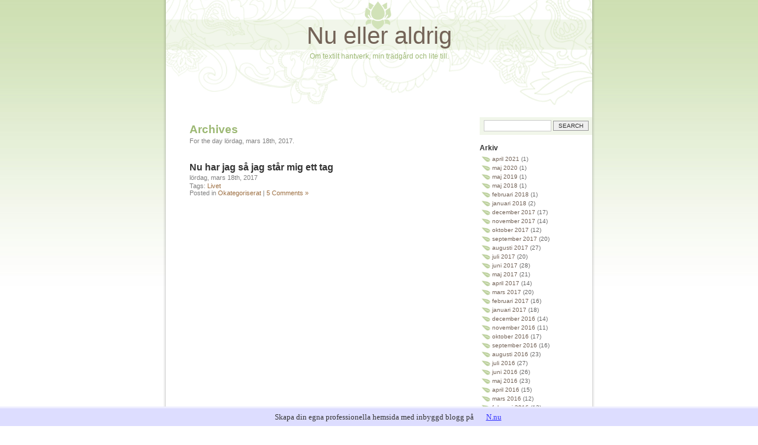

--- FILE ---
content_type: text/html; charset=UTF-8
request_url: https://katarina12.bloggproffs.se/2017/03/18/
body_size: 6960
content:
<!DOCTYPE html PUBLIC "-//W3C//DTD XHTML 1.0 Transitional//EN" "http://www.w3.org/TR/xhtml1/DTD/xhtml1-transitional.dtd">
<html xmlns="http://www.w3.org/1999/xhtml" lang="sv-SE">

<head profile="http://gmpg.org/xfn/11">
<meta http-equiv="Content-Type" content="text/html; charset=UTF-8" />

<title>18 &laquo; mars &laquo; 2017 &laquo;  Nu eller aldrig</title>

<link rel="stylesheet" href="https://static.bloggproffs.se/wp-content/themes/mondo-zen-theme/style.css" type="text/css" />
<link rel="alternate" type="application/rss+xml" title="Nu eller aldrig RSS Feed" href="https://katarina12.bloggproffs.se/feed/" />
<link rel="alternate" type="application/atom+xml" title="Nu eller aldrig Atom Feed" href="https://katarina12.bloggproffs.se/feed/atom/" />

<!--[if lte IE 6]>
<style type="text/css" media="screen">
	#sidebar form{margin-right:-8px; padding:5px 3px 5px 4px;}
</style>
<![endif]-->

<link rel="pingback" href="https://katarina12.bloggproffs.se/xmlrpc.php" />
<link rel='stylesheet' id='contact-form-7-css' href="https://katarina12.bloggproffs.se/wp-content/plugins/contact-form-7/includes/css/styles.css?ver=3.4.2" type='text/css' media='all' />
<script type='text/javascript' src='//ajax.googleapis.com/ajax/libs/prototype/1.7.1.0/prototype.js?ver=1.7.1'></script>
<script type='text/javascript' src='//ajax.googleapis.com/ajax/libs/scriptaculous/1.9.0/scriptaculous.js?ver=1.9.0'></script>
<script type='text/javascript' src='//ajax.googleapis.com/ajax/libs/scriptaculous/1.9.0/effects.js?ver=1.9.0'></script>
<script type='text/javascript' src="https://static.bloggproffs.se/wp-content/mu-plugins/lightbox-2/lightbox.js?ver=1.8"></script>
<script type='text/javascript' src="https://katarina12.bloggproffs.se/wp-includes/js/jquery/jquery.js?ver=1.10.2"></script>
<script type='text/javascript' src="https://katarina12.bloggproffs.se/wp-includes/js/jquery/jquery-migrate.min.js?ver=1.2.1"></script>
<link rel="EditURI" type="application/rsd+xml" title="RSD" href="https://katarina12.bloggproffs.se/xmlrpc.php?rsd" />
<link rel="wlwmanifest" type="application/wlwmanifest+xml" href="https://katarina12.bloggproffs.se/wp-includes/wlwmanifest.xml" /> 
<meta name="generator" content="WordPress 3.6" />

	<!-- begin lightbox scripts -->
	<script type="text/javascript">
    //<![CDATA[
    document.write('<link rel="stylesheet" href="/wp-content/mu-plugins/lightbox-2/Themes/White/lightbox.css" type="text/css" media="screen" />');
    //]]>
    </script>
	<!-- end lightbox scripts -->
<!-- Vipers Video Quicktags v6.4.5 | http://www.viper007bond.com/wordpress-plugins/vipers-video-quicktags/ -->
<style type="text/css">
.vvqbox { display: block; max-width: 100%; visibility: visible !important; margin: 10px auto; } .vvqbox img { max-width: 100%; height: 100%; } .vvqbox object { max-width: 100%; } 
</style>
<script type="text/javascript">
// <![CDATA[
	var vvqflashvars = {};
	var vvqparams = { wmode: "opaque", allowfullscreen: "true", allowscriptaccess: "always" };
	var vvqattributes = {};
	var vvqexpressinstall = "http://katarina12.bloggproffs.se/wp-content/plugins/vipers-video-quicktags/resources/expressinstall.swf";
// ]]>
</script>
</head>
<body>
<div id="page">


<div id="header">
	<div id="headerimg">
		<h1><a href="https://katarina12.bloggproffs.se/">Nu eller aldrig</a></h1>
		<div class="description">Om textilt hantverk, min trädgård och lite till.</div>
	</div>
</div>
<hr />

	<div id="content" class="narrowcolumn">

	
		<h2 class="pagetitle specialtitle">Archives</h2>
		 

						<small class="queryBlog">For the day lördag, mars 18th, 2017.</small>

			
			
		
			<div class="post-5205 post type-post status-publish format-standard hentry category-okategoriserat tag-livet">
				<h3 id="post-5205"><a href="https://katarina12.bloggproffs.se/2017/03/18/nu-har-jag-sa-jag-star-mig-ett-tag/" rel="bookmark" title="Permanent Link to Nu har jag så jag står mig ett tag">Nu har jag så jag står mig ett tag</a></h3>
				<small>lördag, mars 18th, 2017</small>

				<p class="postmetadata">Tags: <a href="https://katarina12.bloggproffs.se/tag/livet/" rel="tag">Livet</a><br /> Posted in <a href="https://katarina12.bloggproffs.se/category/okategoriserat/" title="Se alla inlägg i Okategoriserat" rel="category tag">Okategoriserat</a> |   <a href="https://katarina12.bloggproffs.se/2017/03/18/nu-har-jag-sa-jag-star-mig-ett-tag/#comments" title="Kommentera Nu har jag så jag står mig ett tag">5 Comments &#187;</a></p>
			</div>

		
		<div class="navigation">
			<div class="alignleft"></div>
			<div class="alignright"></div>
		</div>

	
	</div>

	<div id="sidebar">
		<ul>
			<li id="search-3" class="widget widget_search"><form role="search" method="get" id="searchform" class="searchform" action="https://katarina12.bloggproffs.se/">
				<div>
					<label class="screen-reader-text" for="s">Search for:</label>
					<input type="text" value="" name="s" id="s" />
					<input type="submit" id="searchsubmit" value="Search" />
				</div>
			</form></li><li id="archives-3" class="widget widget_archive"><h2 class="widgettitle">Arkiv</h2>		<ul>
			<li><a href='https://katarina12.bloggproffs.se/2021/04/' title='april 2021'>april 2021</a>&nbsp;(1)</li>
	<li><a href='https://katarina12.bloggproffs.se/2020/05/' title='maj 2020'>maj 2020</a>&nbsp;(1)</li>
	<li><a href='https://katarina12.bloggproffs.se/2019/05/' title='maj 2019'>maj 2019</a>&nbsp;(1)</li>
	<li><a href='https://katarina12.bloggproffs.se/2018/05/' title='maj 2018'>maj 2018</a>&nbsp;(1)</li>
	<li><a href='https://katarina12.bloggproffs.se/2018/02/' title='februari 2018'>februari 2018</a>&nbsp;(1)</li>
	<li><a href='https://katarina12.bloggproffs.se/2018/01/' title='januari 2018'>januari 2018</a>&nbsp;(2)</li>
	<li><a href='https://katarina12.bloggproffs.se/2017/12/' title='december 2017'>december 2017</a>&nbsp;(17)</li>
	<li><a href='https://katarina12.bloggproffs.se/2017/11/' title='november 2017'>november 2017</a>&nbsp;(14)</li>
	<li><a href='https://katarina12.bloggproffs.se/2017/10/' title='oktober 2017'>oktober 2017</a>&nbsp;(12)</li>
	<li><a href='https://katarina12.bloggproffs.se/2017/09/' title='september 2017'>september 2017</a>&nbsp;(20)</li>
	<li><a href='https://katarina12.bloggproffs.se/2017/08/' title='augusti 2017'>augusti 2017</a>&nbsp;(27)</li>
	<li><a href='https://katarina12.bloggproffs.se/2017/07/' title='juli 2017'>juli 2017</a>&nbsp;(20)</li>
	<li><a href='https://katarina12.bloggproffs.se/2017/06/' title='juni 2017'>juni 2017</a>&nbsp;(28)</li>
	<li><a href='https://katarina12.bloggproffs.se/2017/05/' title='maj 2017'>maj 2017</a>&nbsp;(21)</li>
	<li><a href='https://katarina12.bloggproffs.se/2017/04/' title='april 2017'>april 2017</a>&nbsp;(14)</li>
	<li><a href='https://katarina12.bloggproffs.se/2017/03/' title='mars 2017'>mars 2017</a>&nbsp;(20)</li>
	<li><a href='https://katarina12.bloggproffs.se/2017/02/' title='februari 2017'>februari 2017</a>&nbsp;(16)</li>
	<li><a href='https://katarina12.bloggproffs.se/2017/01/' title='januari 2017'>januari 2017</a>&nbsp;(18)</li>
	<li><a href='https://katarina12.bloggproffs.se/2016/12/' title='december 2016'>december 2016</a>&nbsp;(14)</li>
	<li><a href='https://katarina12.bloggproffs.se/2016/11/' title='november 2016'>november 2016</a>&nbsp;(11)</li>
	<li><a href='https://katarina12.bloggproffs.se/2016/10/' title='oktober 2016'>oktober 2016</a>&nbsp;(17)</li>
	<li><a href='https://katarina12.bloggproffs.se/2016/09/' title='september 2016'>september 2016</a>&nbsp;(16)</li>
	<li><a href='https://katarina12.bloggproffs.se/2016/08/' title='augusti 2016'>augusti 2016</a>&nbsp;(23)</li>
	<li><a href='https://katarina12.bloggproffs.se/2016/07/' title='juli 2016'>juli 2016</a>&nbsp;(27)</li>
	<li><a href='https://katarina12.bloggproffs.se/2016/06/' title='juni 2016'>juni 2016</a>&nbsp;(26)</li>
	<li><a href='https://katarina12.bloggproffs.se/2016/05/' title='maj 2016'>maj 2016</a>&nbsp;(23)</li>
	<li><a href='https://katarina12.bloggproffs.se/2016/04/' title='april 2016'>april 2016</a>&nbsp;(15)</li>
	<li><a href='https://katarina12.bloggproffs.se/2016/03/' title='mars 2016'>mars 2016</a>&nbsp;(12)</li>
	<li><a href='https://katarina12.bloggproffs.se/2016/02/' title='februari 2016'>februari 2016</a>&nbsp;(13)</li>
	<li><a href='https://katarina12.bloggproffs.se/2016/01/' title='januari 2016'>januari 2016</a>&nbsp;(17)</li>
	<li><a href='https://katarina12.bloggproffs.se/2015/12/' title='december 2015'>december 2015</a>&nbsp;(16)</li>
	<li><a href='https://katarina12.bloggproffs.se/2015/11/' title='november 2015'>november 2015</a>&nbsp;(14)</li>
	<li><a href='https://katarina12.bloggproffs.se/2015/10/' title='oktober 2015'>oktober 2015</a>&nbsp;(10)</li>
	<li><a href='https://katarina12.bloggproffs.se/2015/09/' title='september 2015'>september 2015</a>&nbsp;(12)</li>
	<li><a href='https://katarina12.bloggproffs.se/2015/08/' title='augusti 2015'>augusti 2015</a>&nbsp;(17)</li>
	<li><a href='https://katarina12.bloggproffs.se/2015/07/' title='juli 2015'>juli 2015</a>&nbsp;(21)</li>
	<li><a href='https://katarina12.bloggproffs.se/2015/06/' title='juni 2015'>juni 2015</a>&nbsp;(19)</li>
	<li><a href='https://katarina12.bloggproffs.se/2015/05/' title='maj 2015'>maj 2015</a>&nbsp;(18)</li>
	<li><a href='https://katarina12.bloggproffs.se/2015/04/' title='april 2015'>april 2015</a>&nbsp;(14)</li>
	<li><a href='https://katarina12.bloggproffs.se/2015/03/' title='mars 2015'>mars 2015</a>&nbsp;(15)</li>
	<li><a href='https://katarina12.bloggproffs.se/2015/02/' title='februari 2015'>februari 2015</a>&nbsp;(17)</li>
	<li><a href='https://katarina12.bloggproffs.se/2015/01/' title='januari 2015'>januari 2015</a>&nbsp;(25)</li>
	<li><a href='https://katarina12.bloggproffs.se/2014/12/' title='december 2014'>december 2014</a>&nbsp;(20)</li>
	<li><a href='https://katarina12.bloggproffs.se/2014/11/' title='november 2014'>november 2014</a>&nbsp;(16)</li>
	<li><a href='https://katarina12.bloggproffs.se/2014/10/' title='oktober 2014'>oktober 2014</a>&nbsp;(15)</li>
	<li><a href='https://katarina12.bloggproffs.se/2014/09/' title='september 2014'>september 2014</a>&nbsp;(27)</li>
	<li><a href='https://katarina12.bloggproffs.se/2014/08/' title='augusti 2014'>augusti 2014</a>&nbsp;(25)</li>
	<li><a href='https://katarina12.bloggproffs.se/2014/07/' title='juli 2014'>juli 2014</a>&nbsp;(30)</li>
	<li><a href='https://katarina12.bloggproffs.se/2014/06/' title='juni 2014'>juni 2014</a>&nbsp;(23)</li>
	<li><a href='https://katarina12.bloggproffs.se/2014/05/' title='maj 2014'>maj 2014</a>&nbsp;(24)</li>
	<li><a href='https://katarina12.bloggproffs.se/2014/04/' title='april 2014'>april 2014</a>&nbsp;(28)</li>
	<li><a href='https://katarina12.bloggproffs.se/2014/03/' title='mars 2014'>mars 2014</a>&nbsp;(35)</li>
	<li><a href='https://katarina12.bloggproffs.se/2014/02/' title='februari 2014'>februari 2014</a>&nbsp;(30)</li>
	<li><a href='https://katarina12.bloggproffs.se/2014/01/' title='januari 2014'>januari 2014</a>&nbsp;(35)</li>
	<li><a href='https://katarina12.bloggproffs.se/2013/12/' title='december 2013'>december 2013</a>&nbsp;(26)</li>
	<li><a href='https://katarina12.bloggproffs.se/2013/11/' title='november 2013'>november 2013</a>&nbsp;(7)</li>
	<li><a href='https://katarina12.bloggproffs.se/2013/10/' title='oktober 2013'>oktober 2013</a>&nbsp;(18)</li>
	<li><a href='https://katarina12.bloggproffs.se/2013/09/' title='september 2013'>september 2013</a>&nbsp;(26)</li>
	<li><a href='https://katarina12.bloggproffs.se/2013/08/' title='augusti 2013'>augusti 2013</a>&nbsp;(35)</li>
	<li><a href='https://katarina12.bloggproffs.se/2013/07/' title='juli 2013'>juli 2013</a>&nbsp;(26)</li>
	<li><a href='https://katarina12.bloggproffs.se/2013/06/' title='juni 2013'>juni 2013</a>&nbsp;(25)</li>
	<li><a href='https://katarina12.bloggproffs.se/2013/05/' title='maj 2013'>maj 2013</a>&nbsp;(18)</li>
	<li><a href='https://katarina12.bloggproffs.se/2013/04/' title='april 2013'>april 2013</a>&nbsp;(25)</li>
	<li><a href='https://katarina12.bloggproffs.se/2013/03/' title='mars 2013'>mars 2013</a>&nbsp;(14)</li>
	<li><a href='https://katarina12.bloggproffs.se/2013/02/' title='februari 2013'>februari 2013</a>&nbsp;(11)</li>
	<li><a href='https://katarina12.bloggproffs.se/2013/01/' title='januari 2013'>januari 2013</a>&nbsp;(28)</li>
	<li><a href='https://katarina12.bloggproffs.se/2012/12/' title='december 2012'>december 2012</a>&nbsp;(24)</li>
	<li><a href='https://katarina12.bloggproffs.se/2012/11/' title='november 2012'>november 2012</a>&nbsp;(24)</li>
	<li><a href='https://katarina12.bloggproffs.se/2012/10/' title='oktober 2012'>oktober 2012</a>&nbsp;(26)</li>
	<li><a href='https://katarina12.bloggproffs.se/2012/09/' title='september 2012'>september 2012</a>&nbsp;(16)</li>
	<li><a href='https://katarina12.bloggproffs.se/2012/08/' title='augusti 2012'>augusti 2012</a>&nbsp;(21)</li>
	<li><a href='https://katarina12.bloggproffs.se/2012/07/' title='juli 2012'>juli 2012</a>&nbsp;(16)</li>
	<li><a href='https://katarina12.bloggproffs.se/2012/06/' title='juni 2012'>juni 2012</a>&nbsp;(9)</li>
	<li><a href='https://katarina12.bloggproffs.se/2012/05/' title='maj 2012'>maj 2012</a>&nbsp;(11)</li>
	<li><a href='https://katarina12.bloggproffs.se/2012/04/' title='april 2012'>april 2012</a>&nbsp;(17)</li>
	<li><a href='https://katarina12.bloggproffs.se/2012/03/' title='mars 2012'>mars 2012</a>&nbsp;(11)</li>
	<li><a href='https://katarina12.bloggproffs.se/2012/02/' title='februari 2012'>februari 2012</a>&nbsp;(19)</li>
	<li><a href='https://katarina12.bloggproffs.se/2012/01/' title='januari 2012'>januari 2012</a>&nbsp;(21)</li>
		</ul>
</li><li id="meta-3" class="widget widget_meta"><h2 class="widgettitle">Meta</h2>			<ul>
						<li><a href="https://katarina12.bloggproffs.se/wp-login.php">Logga in</a></li>
			<li><a href="https://katarina12.bloggproffs.se/feed/" title="Prenumerera på den här webbplatsen via RSS 2.0">Inlägg via <abbr title="Really Simple Syndication">RSS</abbr></a></li>
			<li><a href="https://katarina12.bloggproffs.se/comments/feed/" title="De senaste kommentarerna till alla inlägg via RSS">Kommentarer via <abbr title="Really Simple Syndication">RSS</abbr></a></li>
			<li><a href="http://wordpress.org/" title="Drivs med WordPress, en toppmodern, semantisk publiceringsplattform.">WordPress.org</a></li>						</ul>
</li><li id="calendar-3" class="widget widget_calendar"><div id="calendar_wrap"><table id="wp-calendar">
	<caption>mars 2017</caption>
	<thead>
	<tr>
		<th scope="col" title="måndag">m</th>
		<th scope="col" title="tisdag">ti</th>
		<th scope="col" title="onsdag">o</th>
		<th scope="col" title="torsdag">to</th>
		<th scope="col" title="fredag">f</th>
		<th scope="col" title="lördag">l</th>
		<th scope="col" title="söndag">s</th>
	</tr>
	</thead>

	<tfoot>
	<tr>
		<td colspan="3" id="prev"><a href="https://katarina12.bloggproffs.se/2017/02/" title="Se inlägg för februari 2017">&laquo; Feb</a></td>
		<td class="pad">&nbsp;</td>
		<td colspan="3" id="next"><a href="https://katarina12.bloggproffs.se/2017/04/" title="Se inlägg för april 2017">Apr &raquo;</a></td>
	</tr>
	</tfoot>

	<tbody>
	<tr>
		<td colspan="2" class="pad">&nbsp;</td><td>1</td><td>2</td><td>3</td><td>4</td><td>5</td>
	</tr>
	<tr>
		<td>6</td><td>7</td><td>8</td><td><a href="https://katarina12.bloggproffs.se/2017/03/09/" title="Jag har inte rymt eller så&#8230;">9</a></td><td><a href="https://katarina12.bloggproffs.se/2017/03/10/" title="Grönt att knapra på">10</a></td><td><a href="https://katarina12.bloggproffs.se/2017/03/11/" title="Änglavinge">11</a></td><td><a href="https://katarina12.bloggproffs.se/2017/03/12/" title="Tequila sunrise">12</a></td>
	</tr>
	<tr>
		<td><a href="https://katarina12.bloggproffs.se/2017/03/13/" title="Fådd ull">13</a></td><td><a href="https://katarina12.bloggproffs.se/2017/03/14/" title="Bra bok vilken väcker vårkänslor">14</a></td><td><a href="https://katarina12.bloggproffs.se/2017/03/15/" title="Det är våren, ja det är våren&#8230;">15</a></td><td><a href="https://katarina12.bloggproffs.se/2017/03/16/" title="Till insekternas fromma">16</a></td><td><a href="https://katarina12.bloggproffs.se/2017/03/17/" title="Ytterligare förnyelse av hemmet
Färdigspunnet">17</a></td><td><a href="https://katarina12.bloggproffs.se/2017/03/18/" title="Nu har jag så jag står mig ett tag">18</a></td><td>19</td>
	</tr>
	<tr>
		<td><a href="https://katarina12.bloggproffs.se/2017/03/20/" title="Vårdagjämning">20</a></td><td><a href="https://katarina12.bloggproffs.se/2017/03/21/" title="En häftig begonia till">21</a></td><td>22</td><td>23</td><td>24</td><td><a href="https://katarina12.bloggproffs.se/2017/03/25/" title="Plantpyssel">25</a></td><td><a href="https://katarina12.bloggproffs.se/2017/03/26/" title="Smått frustrerad">26</a></td>
	</tr>
	<tr>
		<td><a href="https://katarina12.bloggproffs.se/2017/03/27/" title="Min egen modell
Som juveler">27</a></td><td><a href="https://katarina12.bloggproffs.se/2017/03/28/" title="Nu ska väl ändå gräset lära sig att hålla sig på sin plats">28</a></td><td><a href="https://katarina12.bloggproffs.se/2017/03/29/" title="Här var det rötter!">29</a></td><td><a href="https://katarina12.bloggproffs.se/2017/03/30/" title="Det blev ett litet stickuppehåll">30</a></td><td>31</td>
		<td class="pad" colspan="2">&nbsp;</td>
	</tr>
	</tbody>
	</table></div></li><li id="tag_cloud-3" class="widget widget_tag_cloud"><h2 class="widgettitle">Etiketter</h2><div class="tagcloud"><a href='https://katarina12.bloggproffs.se/tag/adventjul/' class='tag-link-378141' title='58 ämnen' style='font-size: 15.875pt;'>Advent&amp;Jul</a>
<a href='https://katarina12.bloggproffs.se/tag/advent-jul/' class='tag-link-378140' title='8 ämnen' style='font-size: 10.355769230769pt;'>Advent&amp;Jul</a>
<a href='https://katarina12.bloggproffs.se/tag/bloggande/' class='tag-link-46251' title='38 ämnen' style='font-size: 14.663461538462pt;'>Bloggande</a>
<a href='https://katarina12.bloggproffs.se/tag/broderi/' class='tag-link-140380' title='20 ämnen' style='font-size: 12.846153846154pt;'>Broderi</a>
<a href='https://katarina12.bloggproffs.se/tag/bocker/' class='tag-link-239' title='22 ämnen' style='font-size: 13.115384615385pt;'>Böcker</a>
<a href='https://katarina12.bloggproffs.se/tag/dator/' class='tag-link-61' title='3 ämnen' style='font-size: 8pt;'>Dator</a>
<a href='https://katarina12.bloggproffs.se/tag/fiberklubbb/' class='tag-link-140308' title='6 ämnen' style='font-size: 9.6826923076923pt;'>Fiberklubbb</a>
<a href='https://katarina12.bloggproffs.se/tag/fargning/' class='tag-link-56755' title='18 ämnen' style='font-size: 12.576923076923pt;'>Färgning</a>
<a href='https://katarina12.bloggproffs.se/tag/fodelsedag/' class='tag-link-592' title='12 ämnen' style='font-size: 11.432692307692pt;'>Födelsedag</a>
<a href='https://katarina12.bloggproffs.se/tag/garn/' class='tag-link-68007' title='40 ämnen' style='font-size: 14.798076923077pt;'>Garn</a>
<a href='https://katarina12.bloggproffs.se/tag/halsband/' class='tag-link-906' title='4 ämnen' style='font-size: 8.6730769230769pt;'>Halsband</a>
<a href='https://katarina12.bloggproffs.se/tag/huset/' class='tag-link-227' title='57 ämnen' style='font-size: 15.807692307692pt;'>Huset</a>
<a href='https://katarina12.bloggproffs.se/tag/ingrid-eggiman-jonsson/' class='tag-link-145971' title='4 ämnen' style='font-size: 8.6730769230769pt;'>Ingrid Eggiman-Jonsson</a>
<a href='https://katarina12.bloggproffs.se/tag/knyppling/' class='tag-link-142001' title='12 ämnen' style='font-size: 11.432692307692pt;'>Knyppling</a>
<a href='https://katarina12.bloggproffs.se/tag/konstrunda/' class='tag-link-378164' title='8 ämnen' style='font-size: 10.355769230769pt;'>Konstrunda</a>
<a href='https://katarina12.bloggproffs.se/tag/krokning/' class='tag-link-378160' title='5 ämnen' style='font-size: 9.2115384615385pt;'>Krokning</a>
<a href='https://katarina12.bloggproffs.se/tag/kumihimo/' class='tag-link-470863' title='7 ämnen' style='font-size: 10.019230769231pt;'>Kumihimo</a>
<a href='https://katarina12.bloggproffs.se/tag/kurser/' class='tag-link-57922' title='12 ämnen' style='font-size: 11.432692307692pt;'>Kurser</a>
<a href='https://katarina12.bloggproffs.se/tag/korsang/' class='tag-link-145983' title='6 ämnen' style='font-size: 9.6826923076923pt;'>Körsång</a>
<a href='https://katarina12.bloggproffs.se/tag/livet/' class='tag-link-175' title='456 ämnen' style='font-size: 21.865384615385pt;'>Livet</a>
<a href='https://katarina12.bloggproffs.se/tag/loppis/' class='tag-link-64195' title='5 ämnen' style='font-size: 9.2115384615385pt;'>Loppis</a>
<a href='https://katarina12.bloggproffs.se/tag/marknad/' class='tag-link-48616' title='15 ämnen' style='font-size: 12.038461538462pt;'>Marknad</a>
<a href='https://katarina12.bloggproffs.se/tag/matbak/' class='tag-link-141911' title='134 ämnen' style='font-size: 18.298076923077pt;'>Mat&amp;bak</a>
<a href='https://katarina12.bloggproffs.se/tag/musik/' class='tag-link-21' title='30 ämnen' style='font-size: 13.990384615385pt;'>Musik</a>
<a href='https://katarina12.bloggproffs.se/tag/musikinstrument/' class='tag-link-378152' title='4 ämnen' style='font-size: 8.6730769230769pt;'>Musikinstrument</a>
<a href='https://katarina12.bloggproffs.se/tag/naturen/' class='tag-link-47432' title='182 ämnen' style='font-size: 19.173076923077pt;'>Naturen</a>
<a href='https://katarina12.bloggproffs.se/tag/odling/' class='tag-link-79434' title='324 ämnen' style='font-size: 20.855769230769pt;'>Odling</a>
<a href='https://katarina12.bloggproffs.se/tag/provstickning/' class='tag-link-145973' title='4 ämnen' style='font-size: 8.6730769230769pt;'>Provstickning</a>
<a href='https://katarina12.bloggproffs.se/tag/pask/' class='tag-link-49108' title='8 ämnen' style='font-size: 10.355769230769pt;'>Påsk</a>
<a href='https://katarina12.bloggproffs.se/tag/quilling/' class='tag-link-465327' title='9 ämnen' style='font-size: 10.692307692308pt;'>Quilling</a>
<a href='https://katarina12.bloggproffs.se/tag/screentryck/' class='tag-link-63638' title='11 ämnen' style='font-size: 11.230769230769pt;'>Screentryck</a>
<a href='https://katarina12.bloggproffs.se/tag/skolan/' class='tag-link-46200' title='6 ämnen' style='font-size: 9.6826923076923pt;'>Skolan</a>
<a href='https://katarina12.bloggproffs.se/tag/snickra/' class='tag-link-378154' title='6 ämnen' style='font-size: 9.6826923076923pt;'>Snickra</a>
<a href='https://katarina12.bloggproffs.se/tag/spanad/' class='tag-link-139409' title='23 ämnen' style='font-size: 13.25pt;'>Spånad</a>
<a href='https://katarina12.bloggproffs.se/tag/stickning/' class='tag-link-47187' title='260 ämnen' style='font-size: 20.25pt;'>Stickning</a>
<a href='https://katarina12.bloggproffs.se/tag/somnad/' class='tag-link-49462' title='46 ämnen' style='font-size: 15.201923076923pt;'>Sömnad</a>
<a href='https://katarina12.bloggproffs.se/tag/textil/' class='tag-link-33359' title='478 ämnen' style='font-size: 22pt;'>Textil</a>
<a href='https://katarina12.bloggproffs.se/tag/torkning/' class='tag-link-470866' title='3 ämnen' style='font-size: 8pt;'>Torkning</a>
<a href='https://katarina12.bloggproffs.se/tag/tovning/' class='tag-link-145987' title='3 ämnen' style='font-size: 8pt;'>Tovning</a>
<a href='https://katarina12.bloggproffs.se/tag/tradgard/' class='tag-link-67' title='426 ämnen' style='font-size: 21.663461538462pt;'>Trädgård</a>
<a href='https://katarina12.bloggproffs.se/tag/tvaandsstickning/' class='tag-link-1274792' title='6 ämnen' style='font-size: 9.6826923076923pt;'>Tvåändsstickning</a>
<a href='https://katarina12.bloggproffs.se/tag/ull/' class='tag-link-59605' title='12 ämnen' style='font-size: 11.432692307692pt;'>Ull</a>
<a href='https://katarina12.bloggproffs.se/tag/utflykt/' class='tag-link-53428' title='13 ämnen' style='font-size: 11.701923076923pt;'>Utflykt</a>
<a href='https://katarina12.bloggproffs.se/tag/utstallning/' class='tag-link-272' title='8 ämnen' style='font-size: 10.355769230769pt;'>Utställning</a>
<a href='https://katarina12.bloggproffs.se/tag/vavning/' class='tag-link-94656' title='90 ämnen' style='font-size: 17.153846153846pt;'>Vävning</a></div>
</li><li id="linkcat-234" class="widget widget_links"><h2 class="widgettitle">Bloggar om hantverk och trädgård</h2>
	<ul class='xoxo blogroll'>
<li><a href="http://anjson.wordpress.com/" target="_blank">AnJas blogg</a></li>
<li><a href="http://bondtosen.blogspot.se/" target="_blank">BONDTÖSEN</a></li>
<li><a href="http://cecilias-sida.blogspot.se/" target="_blank">Cecilias handarbetskorg</a></li>
<li><a href="https://faleartut.blogspot.com/" target="_blank">Fale Artut</a></li>
<li><a href="http://hannaleker.blogspot.se/" target="_blank">Hanna Leker</a></li>
<li><a href="http://www.hannakristine.se/" target="_blank">HannaKristine</a></li>
<li><a href="http://xn--hemvvt-eua.net/" target="_blank">Hemvävt</a></li>
<li><a href="http://linneskapslycka.blogspot.se/" target="_blank">Linneskåpslycka</a></li>
<li><a href="https://livetruntstugknuten.wordpress.com/" target="_blank">Livet runt stugknuten</a></li>
<li><a href="http://www.malinbohm.se/" target="_blank">Malin Bohm</a></li>
<li><a href="http://nal-o-trad.blogspot.se/" target="_blank">Nål och tråd och trädgård</a></li>
<li><a href="https://textilainslag.wordpress.com/" target="_blank">Textila inslag</a></li>

	</ul>
</li>
<li id="linkcat-55113" class="widget widget_links"><h2 class="widgettitle">Övriga länkar</h2>
	<ul class='xoxo blogroll'>
<li><a href="http://byskolor.se/index.html" target="_blank">Byskolorna i Mymensingh</a></li>
<li><a href="http://www.ravelry.com/" title="Ravelry är en plats för oss som stickar, virkar, designar, spinner, väver och färgar. Här finns jag under namnet tulipanaros." target="_blank">Ravelry</a></li>
<li><a href="http://skitungarna2011.blogspot.se/" target="_blank">Våra skitungar</a></li>

	</ul>
</li>
		</ul>
	</div>



<hr />
<div id="footer">
<!-- If you'd like to support WordPress, having the "powered by" link somewhere on your blog is the best way; it's our only promotion or advertising. -->
	<p>
	<a href="https://katarina12.bloggproffs.se/feed/"><strong>Entries (RSS)</strong></a>
		and <a href="https://katarina12.bloggproffs.se/comments/feed/"><strong>Comments (RSS)</strong></a> | Powered by
		<a href="http://wordpress.org/">WordPress</a> and <a href="http://www.etrecos.com/index.php/themes/" title="Mondo Zen Theme created by eTrecos">Mondo Zen Theme</a>
		<!-- 52 queries. 0,114 seconds. -->
	</p>
</div>
</div>

<!-- Gorgeous design by Michael Heilemann - http://binarybonsai.com/kubrick/ -->

				<script type="text/javascript">
        var gaJsHost = (("https:" == document.location.protocol) ? "https://ssl." : "http://www.");
        document.write(unescape("%3Cscript src='" + gaJsHost + "google-analytics.com/ga.js' type='text/javascript'%3E%3C/script%3E"));
        </script>
		        
		<script type="text/javascript">
				var pageTracker = _gat._getTracker("UA-4150864-1");
		pageTracker._initData();
		pageTracker._trackPageview();
				</script>
		<style>html {padding-bottom:40px;}</style><div style="font:13px/19px verdana;text-align:center;position:fixed;left:0px;bottom:0px;height:20px;padding:5px 15px;color:#333;width:100%;background:#ddf;border-top:3px solid #eef;">Skapa din egna professionella hemsida med inbyggd blogg på <a href="http://www.n.nu/?referrer=bloggproffs.se" rel="nofollow" style="color:#33f;text-decoration:underline;background:url(https://staticjw.com/n/favicon.ico) left center no-repeat #ddf;padding-left:18px;">N.nu</a></div>
<script>
(function() { // Redistats, track version 1.0
	var global_id = 3;
	var property_id = 37815;
	var url = encodeURIComponent(window.location.href.split('#')[0]);
	var referrer = encodeURIComponent(document.referrer);
	var x = document.createElement('script'), s = document.getElementsByTagName('script')[0];
	x.src = '//redistats.com/track.js?gid='+global_id+'&pid='+property_id+'&url='+url+'&referrer='+referrer;
	s.parentNode.insertBefore(x, s);
})();
</script><script type="text/javascript">!function(t,e){"use strict";function n(){if(!a){a=!0;for(var t=0;t<d.length;t++)d[t].fn.call(window,d[t].ctx);d=[]}}function o(){"complete"===document.readyState&&n()}t=t||"docReady",e=e||window;var d=[],a=!1,c=!1;e[t]=function(t,e){return a?void setTimeout(function(){t(e)},1):(d.push({fn:t,ctx:e}),void("complete"===document.readyState||!document.attachEvent&&"interactive"===document.readyState?setTimeout(n,1):c||(document.addEventListener?(document.addEventListener("DOMContentLoaded",n,!1),window.addEventListener("load",n,!1)):(document.attachEvent("onreadystatechange",o),window.attachEvent("onload",n)),c=!0)))}}("wpBruiserDocReady",window);
			(function(){var wpbrLoader = (function(){var g=document,b=g.createElement('script'),c=g.scripts[0];b.async=1;b.src='https://katarina12.bloggproffs.se/?gdbc-client=3.1.43-'+(new Date()).getTime();c.parentNode.insertBefore(b,c);});wpBruiserDocReady(wpbrLoader);window.onunload=function(){};window.addEventListener('pageshow',function(event){if(event.persisted){(typeof window.WPBruiserClient==='undefined')?wpbrLoader():window.WPBruiserClient.requestTokens();}},false);})();
</script><script type='text/javascript' src="https://katarina12.bloggproffs.se/wp-content/plugins/contact-form-7/includes/js/jquery.form.min.js?ver=3.36.0-2013.06.16"></script>
<script type='text/javascript'>
/* <![CDATA[ */
var _wpcf7 = {"loaderUrl":"http:\/\/katarina12.bloggproffs.se\/wp-content\/plugins\/contact-form-7\/images\/ajax-loader.gif","sending":"Skickar...","cached":"1"};
/* ]]> */
</script>
<script type='text/javascript' src="https://katarina12.bloggproffs.se/wp-content/plugins/contact-form-7/includes/js/scripts.js?ver=3.4.2"></script>
<script defer src="https://static.cloudflareinsights.com/beacon.min.js/vcd15cbe7772f49c399c6a5babf22c1241717689176015" integrity="sha512-ZpsOmlRQV6y907TI0dKBHq9Md29nnaEIPlkf84rnaERnq6zvWvPUqr2ft8M1aS28oN72PdrCzSjY4U6VaAw1EQ==" data-cf-beacon='{"version":"2024.11.0","token":"c5550f58ea0b4400bd168e218ac48f0a","r":1,"server_timing":{"name":{"cfCacheStatus":true,"cfEdge":true,"cfExtPri":true,"cfL4":true,"cfOrigin":true,"cfSpeedBrain":true},"location_startswith":null}}' crossorigin="anonymous"></script>
</body>
</html>
